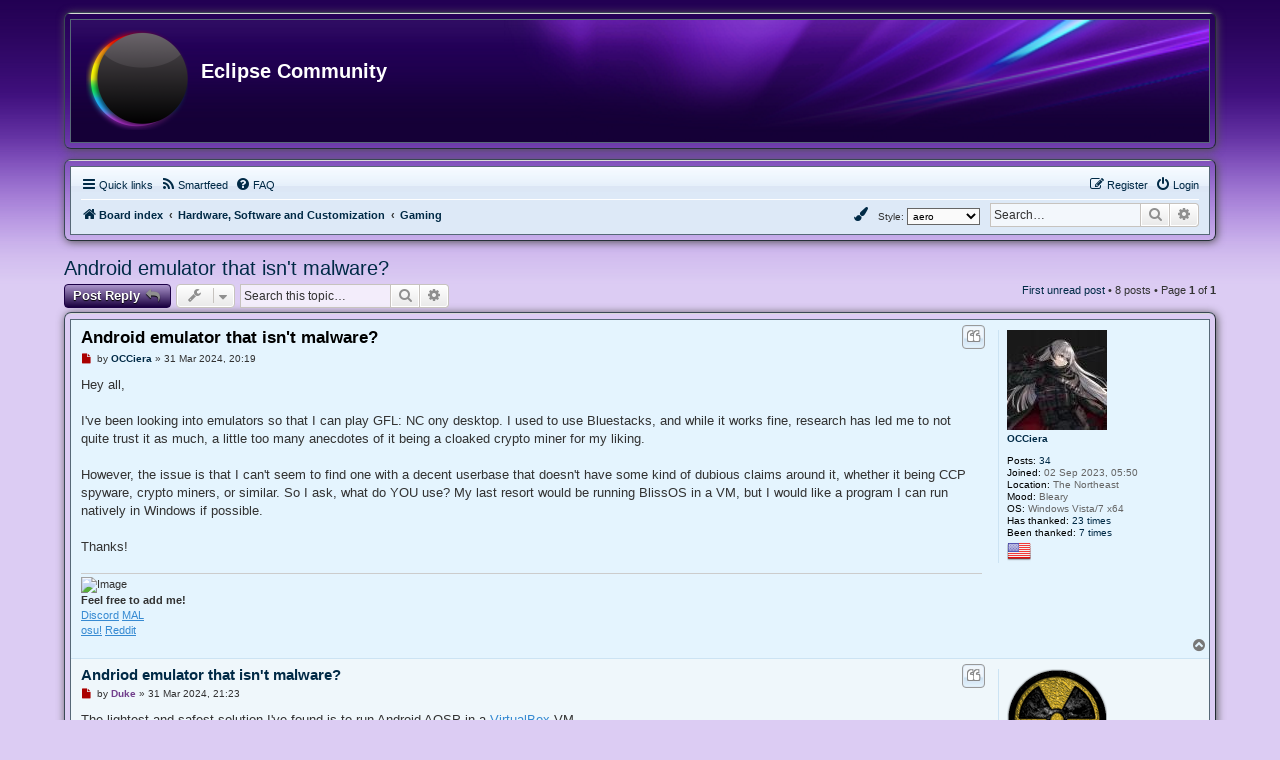

--- FILE ---
content_type: text/html; charset=UTF-8
request_url: https://board.eclipse.cx/viewtopic.php?p=5306&sid=c8d37c0734952fa59142c266ceee4cad
body_size: 67118
content:
<!DOCTYPE html>
<html dir="ltr" lang="en-gb">
<head>





<meta charset="utf-8" />
<meta http-equiv="X-UA-Compatible" content="IE=edge">
<meta name="viewport" content="width=device-width, initial-scale=1" />

<title>Android emulator that isn't malware? - Eclipse Community</title>

	<link rel="alternate" type="application/atom+xml" title="Feed - Eclipse Community" href="/app.php/feed?sid=0e67c9d1dc90cc77e8e721f440dcc6f6">			<link rel="alternate" type="application/atom+xml" title="Feed - New Topics" href="/app.php/feed/topics?sid=0e67c9d1dc90cc77e8e721f440dcc6f6">		<link rel="alternate" type="application/atom+xml" title="Feed - Forum - Gaming" href="/app.php/feed/forum/26?sid=0e67c9d1dc90cc77e8e721f440dcc6f6">	<link rel="alternate" type="application/atom+xml" title="Feed - Topic - Android emulator that isn't malware?" href="/app.php/feed/topic/667?sid=0e67c9d1dc90cc77e8e721f440dcc6f6">	
	<link rel="canonical" href="https://board.eclipse.cx/viewtopic.php?t=667">

<!--
	phpBB style name: aero
	Based on style:	prosilver (this is the default phpBB3 style)
	Original author: Tom Beddard ( http://www.subBlue.com/ )
	Modified by: John Olson ( https://www.phpbb.com/community/viewtopic.php?f=691&t=2535101 )
-->


<script>
	if (localStorage.getItem('aero_color')){document.head.parentNode.className=""+localStorage.getItem('aero_color')+"";}
</script>

<link href="./assets/css/font-awesome.min.css?assets_version=272" rel="stylesheet">
<link href="./styles/aero/theme/stylesheet.css?assets_version=272" rel="stylesheet">
<link href="./styles/aero/theme/en/stylesheet.css?assets_version=272" rel="stylesheet">
<link href="./styles/aero/theme/purple.css?v=1.1.12" rel="stylesheet">



<!--[if lte IE 9]>
	<link href="./styles/aero/theme/tweaks.css?assets_version=272" rel="stylesheet">
<![endif]-->

<meta name="description" content="You're best off using Bluestacks with the tweaking tool &amp;quot;BSTweaker&amp;quot;. Using that, you can root it and block most of the ads. Bluestacks is the OG Android emulator. I've been using it since 2015. If you want to emulate old Android games, use Bl…">
<meta name="twitter:card" content="summary">
<meta name="twitter:site" content="@R3n18740470">
<meta property="og:locale" content="en_GB">
<meta property="og:site_name" content="Eclipse Community">
<meta property="og:url" content="https://board.eclipse.cx/viewtopic.php?p=5306">
<meta property="og:type" content="article">
<meta property="og:title" content="Android emulator that isn't malware?">
<meta property="og:description" content="You're best off using Bluestacks with the tweaking tool &amp;quot;BSTweaker&amp;quot;. Using that, you can root it and block most of the ads. Bluestacks is the OG Android emulator. I've been using it since 2015. If you want to emulate old Android games, use Bl…">
<meta property="article:published_time" content="2024-03-31T20:19:11+00:00">
<meta property="article:section" content="Gaming">
<script type="application/ld+json">
{"@context":"https://schema.org","@type":"DiscussionForumPosting","url":"https://board.eclipse.cx/viewtopic.php?p=5306","headline":"Android emulator that isn't malware?","description":"You're best off using Bluestacks with the tweaking tool &amp;quot;BSTweaker&amp;quot;. Using that, you can root it and block most of the ads. Bluestacks is the OG Android emulator. I've been using it since 2015. If you want to emulate old Android games, use Bl\u2026","author":{"@type":"Person","name":"OCCiera"},"datePublished":"2024-03-31T20:19:11+00:00","articleSection":"Gaming","publisher":{"@type":"Organization","name":"Eclipse Community","url":"https://board.eclipse.cx","logo":{"@type":"ImageObject","url":"https://board.eclipse.cx/images/skeuo_logo.png","width":1242,"height":1242}}}
</script>
		<meta name="MAS" content="Member Avatar & Status [MAS]=Dark❶ [dark1]" />
<style type="text/css">
    .mention {
        color: #ff0000;
    }
</style><link rel="alternate" type="application/atom+xml" title="Eclipse Community - Atom feed" href="/app.php/smartfeed/feed?sid=0e67c9d1dc90cc77e8e721f440dcc6f6" />
<link rel="alternate" type="application/rss+xml" title="Eclipse Community - RSS feed" href="/app.php/smartfeed/feed?y=2&amp;sid=0e67c9d1dc90cc77e8e721f440dcc6f6" />
	
<link href="./ext/dark1/memberavatarstatus/styles/all/theme/mas_header.css?assets_version=272" rel="stylesheet" media="screen">
<link href="./ext/hifikabin/navbarsearch/styles/prosilver/theme/navbarsearch.css?assets_version=272" rel="stylesheet" media="screen">
<link href="./ext/paul999/mention/styles/all/theme/mention.css?assets_version=272" rel="stylesheet" media="screen">
<link href="./ext/paybas/quickstyle/styles/all/theme/quickstyle.css?assets_version=272" rel="stylesheet" media="screen">
<link href="./ext/rmcgirr83/nationalflags/styles/prosilver/theme/flags.css?assets_version=272" rel="stylesheet" media="screen">
<link href="./ext/vse/abbc3/styles/all/theme/abbc3_common.min.css?assets_version=272" rel="stylesheet" media="screen">
<link href="./ext/flerex/linkedaccounts/styles/prosilver/theme/linkedaccounts.css?assets_version=272" rel="stylesheet" media="screen">



</head>
<body id="phpbb" class="nojs notouch section-viewtopic ltr ">



<div id="wrap" class="wrap">
	<a id="top" class="top-anchor" accesskey="t"></a>
	<div id="page-header">
		<div class="custombg"><div class="customborder">
		<div class="headerbg">
		<div class="headerbar" role="banner">
					<div class="inner">

			<div id="site-description" class="site-description">
								<a id="logo" class="logo" href="./index.php?sid=0e67c9d1dc90cc77e8e721f440dcc6f6" title="Board index">
								<span class="site_logo"></span>				</a>
								<div class="sitename">
				<h1>Eclipse Community</h1>
				<p></p>
				</div>
				<p class="skiplink"><a href="#start_here">Skip to content</a></p>
			</div>

									
			</div>
					</div>
		</div>
		</div></div>
				<div class="custombg"><div class="customborder">
<div class="navbar" role="navigation">
	<div class="inner">

	<ul id="nav-main" class="nav-main linklist" role="menubar">

		<li id="quick-links" class="quick-links dropdown-container responsive-menu" data-skip-responsive="true">
			<a href="#" class="dropdown-trigger">
				<i class="icon fa-bars fa-fw" aria-hidden="true"></i><span>Quick links</span>
			</a>
			<div class="dropdown">
				<div class="pointer"><div class="pointer-inner"></div></div>
				<ul class="dropdown-contents" role="menu">
					
											<li class="separator"></li>
																									<li>
								<a href="./search.php?search_id=unreadposts&amp;sid=0e67c9d1dc90cc77e8e721f440dcc6f6" role="menuitem">
									<i class="icon fa-file-o fa-fw icon-red" aria-hidden="true"></i><span>Unread posts</span>
								</a>
							</li>
													<li>
								<a href="./search.php?search_id=unanswered&amp;sid=0e67c9d1dc90cc77e8e721f440dcc6f6" role="menuitem">
									<i class="icon fa-file-o fa-fw icon-gray" aria-hidden="true"></i><span>Unanswered topics</span>
								</a>
							</li>
							<li>
								<a href="./search.php?search_id=active_topics&amp;sid=0e67c9d1dc90cc77e8e721f440dcc6f6" role="menuitem">
									<i class="icon fa-file-o fa-fw icon-blue" aria-hidden="true"></i><span>Active topics</span>
								</a>
							</li>
							<li class="separator"></li>
							<li>
								<a href="./search.php?sid=0e67c9d1dc90cc77e8e721f440dcc6f6" role="menuitem">
									<i class="icon fa-search fa-fw" aria-hidden="true"></i><span>Search</span>
								</a>
							</li>
					
											<li class="separator"></li>
													<li>
								<a href="./memberlist.php?sid=0e67c9d1dc90cc77e8e721f440dcc6f6" role="menuitem">
									<i class="icon fa-group fa-fw" aria-hidden="true"></i><span>Members</span>
								</a>
							</li>
																			<li>
								<a href="./memberlist.php?mode=team&amp;sid=0e67c9d1dc90cc77e8e721f440dcc6f6" role="menuitem">
									<i class="icon fa-shield fa-fw" aria-hidden="true"></i><span>The team</span>
								</a>
							</li>
																<li class="separator"></li>

									</ul>
			</div>
		</li>

		<li data-last-responsive="true">
	<a href="/app.php/smartfeed/ui?sid=0e67c9d1dc90cc77e8e721f440dcc6f6" title="Smartfeed" role="menuitem">
		<i class="icon fa-rss fa-fw" aria-hidden="true"></i><span>Smartfeed</span>
	</a>
</li>
		<li data-skip-responsive="true">
			<a href="/app.php/help/faq?sid=0e67c9d1dc90cc77e8e721f440dcc6f6" rel="help" title="Frequently Asked Questions" role="menuitem">
				<i class="icon fa-question-circle fa-fw" aria-hidden="true"></i><span>FAQ</span>
			</a>
		</li>
						
			<li class="rightside"  data-skip-responsive="true">
			<a href="./ucp.php?mode=login&amp;redirect=viewtopic.php%3Fp%3D5306&amp;sid=0e67c9d1dc90cc77e8e721f440dcc6f6" title="Login" accesskey="x" role="menuitem">
				<i class="icon fa-power-off fa-fw" aria-hidden="true"></i><span>Login</span>
			</a>
		</li>
					<li class="rightside" data-skip-responsive="true">
				<a href="./ucp.php?mode=register&amp;sid=0e67c9d1dc90cc77e8e721f440dcc6f6" role="menuitem">
					<i class="icon fa-pencil-square-o  fa-fw" aria-hidden="true"></i><span>Register</span>
				</a>
			</li>
						</ul>

	<ul id="nav-breadcrumbs" class="nav-breadcrumbs linklist navlinks" role="menubar">
				
		
		<li class="breadcrumbs" itemscope itemtype="https://schema.org/BreadcrumbList">

			
							<span class="crumb" itemtype="https://schema.org/ListItem" itemprop="itemListElement" itemscope><a itemprop="item" href="./index.php?sid=0e67c9d1dc90cc77e8e721f440dcc6f6" accesskey="h" data-navbar-reference="index"><i class="icon fa-home fa-fw"></i><span itemprop="name">Board index</span></a><meta itemprop="position" content="1" /></span>

											
								<span class="crumb" itemtype="https://schema.org/ListItem" itemprop="itemListElement" itemscope data-forum-id="5"><a itemprop="item" href="./viewforum.php?f=5&amp;sid=0e67c9d1dc90cc77e8e721f440dcc6f6"><span itemprop="name">Hardware, Software and Customization</span></a><meta itemprop="position" content="2" /></span>
															
								<span class="crumb" itemtype="https://schema.org/ListItem" itemprop="itemListElement" itemscope data-forum-id="26"><a itemprop="item" href="./viewforum.php?f=26&amp;sid=0e67c9d1dc90cc77e8e721f440dcc6f6"><span itemprop="name">Gaming</span></a><meta itemprop="position" content="3" /></span>
							
					</li>

			<li id="search-box" class="search-box rightside responsive-hide">
		<form action="./search.php?sid=0e67c9d1dc90cc77e8e721f440dcc6f6" method="get" id="search">
	<fieldset>
		<input name="keywords" id="keyword" type="search" maxlength="128" title="Search for keywords" class="inputbox search tiny" size="20" value="" placeholder="Search…" >
			<button class="button button-search" type="submit" title="Search">
			<i class="icon fa-search fa-fw" aria-hidden="true"></i><span class="sr-only">Search</span>
			</button>
		<a href="./search.php?sid=0e67c9d1dc90cc77e8e721f440dcc6f6" class="button button-search-end" title="Advanced search">
			<i class="icon fa-cog fa-fw" aria-hidden="true"></i><span class="sr-only">Advanced search</span>
		</a>
	</fieldset>
</form>
	</li>
	<li class="rightside responsive-search">
		<a href="./search.php?sid=0e67c9d1dc90cc77e8e721f440dcc6f6" title="View the advanced search options" role="menuitem">
			<i class="icon fa-search fa-fw" aria-hidden="true"></i><span class="sr-only">Search</span>
		</a>
	</li>
	<li class="rightside no-bulletin quick-style">
	<div class="style-wrapper">
		<form action="./ucp.php?i=prefs&amp;mode=personal&amp;redirect=.%2Fviewtopic.php%3Fp%3D5306%26sid%3D0e67c9d1dc90cc77e8e721f440dcc6f6&amp;sid=0e67c9d1dc90cc77e8e721f440dcc6f6" method="post" class="style_form">
			<label for="quick_style">
				<span style="font-size:0.9em; vertical-align:middle">Style: </span>
				<select name="quick_style" id="quick_style" style="font-size:0.9em;" onchange="this.form.submit();"><option value="17">DVGFX</option><option value="21">DVGFX2</option><option value="9">Hexagon</option><option value="5">Legacy</option><option value="20">Lucid Blue</option><option value="2" selected="selected">aero</option><option value="1">prosilver</option></select>
			</label>
			<noscript>
				<div style="display:inline;">
					<input type="submit" value="Change" class="button2" style="font-size:0.9em;" />
				</div>
			</noscript>
		</form>
	</div>
</li>

				
				<li class="rightside" data-skip-responsive="true">
			<div class="dropdown-container">
			<a href="#" class="dropdown-trigger" role="menuitem" title="Colour swatch">
				<i class="icon fa-paint-brush fa-fw" aria-hidden="true"></i>
			</a>
				<div class="dropdown">
					<div class="pointer"><div class="pointer-inner"></div></div>
					<ul class="dropdown-contents" role="menu">
						<li>
							<button class="colorbutton colorblue" id="blue" onClick="change_variant(this.id)"></button>
							<button class="colorbutton colorblack" id="black" onClick="change_variant(this.id)"></button>
							<button class="colorbutton colorgreen" id="green" onClick="change_variant(this.id)"></button>
							<button class="colorbutton colorpink" id="pink" onClick="change_variant(this.id)"></button>
							<button class="colorbutton colorpurple" id="" onClick="change_variant(this.id)"></button>
							<button class="colorbutton colorred" id="red" onClick="change_variant(this.id)"></button>
						</li>
					</ul>
				</div>
			</div>
		</li>
		
			</ul>

	</div>
</div>
</div></div>
	</div>

	
	<a id="start_here" class="anchor"></a>
	<div id="page-body" class="page-body" role="main">
		
		
<h2 class="topic-title"><a href="./viewtopic.php?t=667&amp;sid=0e67c9d1dc90cc77e8e721f440dcc6f6">Android emulator that isn't malware?</a></h2>
<!-- NOTE: remove the style="display: none" when you want to have the forum description on the topic body -->
<div style="display: none !important;">Gaming news, game consoles, game issues, console/game mods, etc.<br /></div>


<div class="action-bar bar-top">
	
			<a href="./posting.php?mode=reply&amp;t=667&amp;sid=0e67c9d1dc90cc77e8e721f440dcc6f6" class="button coloredbutton" title="Post a reply">
							<span>Post Reply</span> <i class="icon fa-reply fa-fw" aria-hidden="true"></i>
					</a>
	
			<div class="dropdown-container dropdown-button-control topic-tools">
		<span title="Topic tools" class="button button-secondary dropdown-trigger dropdown-select">
			<i class="icon fa-wrench fa-fw" aria-hidden="true"></i>
			<span class="caret"><i class="icon fa-sort-down fa-fw" aria-hidden="true"></i></span>
		</span>
		<div class="dropdown">
			<div class="pointer"><div class="pointer-inner"></div></div>
			<ul class="dropdown-contents">
																												<li>
					<a href="./viewtopic.php?t=667&amp;sid=0e67c9d1dc90cc77e8e721f440dcc6f6&amp;view=print" title="Print view" accesskey="p">
						<i class="icon fa-print fa-fw" aria-hidden="true"></i><span>Print view</span>
					</a>
				</li>
											</ul>
		</div>
	</div>
	
			<div class="search-box" role="search">
			<form method="get" id="topic-search" action="./search.php?sid=0e67c9d1dc90cc77e8e721f440dcc6f6">
			<fieldset>
				<input class="inputbox search tiny"  type="search" name="keywords" id="search_keywords" size="20" placeholder="Search this topic…" />
				<button class="button button-search" type="submit" title="Search">
					<i class="icon fa-search fa-fw" aria-hidden="true"></i><span class="sr-only">Search</span>
				</button>
				<a href="./search.php?sid=0e67c9d1dc90cc77e8e721f440dcc6f6" class="button button-search-end" title="Advanced search">
					<i class="icon fa-cog fa-fw" aria-hidden="true"></i><span class="sr-only">Advanced search</span>
				</a>
				<input type="hidden" name="t" value="667" />
<input type="hidden" name="sf" value="msgonly" />
<input type="hidden" name="sid" value="0e67c9d1dc90cc77e8e721f440dcc6f6" />

			</fieldset>
			</form>
		</div>
	
			<div class="pagination">
			<a href="#unread" class="mark">First unread post</a> &bull; 8 posts
							&bull; Page <strong>1</strong> of <strong>1</strong>
					</div>
		</div>




<div class="custombg"><div class="customborder">
				<a id="unread" class="anchor"></a>
		<div id="p4795" class="post has-profile bg2 unreadpost">
		<div class="inner">

		<dl class="postprofile" id="profile4795">
			<dt class="no-profile-rank has-avatar">
				<div class="avatar-container">
																<a href="./memberlist.php?mode=viewprofile&amp;u=310&amp;sid=0e67c9d1dc90cc77e8e721f440dcc6f6" class="avatar"><img class="avatar" src="./download/file.php?avatar=310_1707818099.jpg" width="100" height="100" alt="User avatar" /></a>														</div>
								<a href="./memberlist.php?mode=viewprofile&amp;u=310&amp;sid=0e67c9d1dc90cc77e8e721f440dcc6f6" class="username">OCCiera</a>							</dt>

									
		<dd class="profile-posts"><strong>Posts:</strong> <a href="./search.php?author_id=310&amp;sr=posts&amp;sid=0e67c9d1dc90cc77e8e721f440dcc6f6">34</a></dd>		<dd class="profile-joined"><strong>Joined:</strong> 02 Sep 2023, 05:50</dd>		
		
											<dd class="profile-custom-field profile-phpbb_location"><strong>Location:</strong> The Northeast</dd>
												<dd class="profile-custom-field profile-eclipse_mood"><strong>Mood:</strong> Bleary</dd>
												<dd class="profile-custom-field profile-windows"><strong>OS:</strong> Windows Vista/7 x64</dd>
							    <dd class="profile-posts" data-user-give-id="310"><strong>Has&nbsp;thanked:</strong> <a href="/app.php/thankslist/givens/310/true?tslash=&amp;sid=0e67c9d1dc90cc77e8e721f440dcc6f6">23 times</a></dd>
    <dd class="profile-posts" data-user-receive-id="310"><strong>Been&nbsp;thanked:</strong> <a href="/app.php/thankslist/givens/310/false?tslash=&amp;sid=0e67c9d1dc90cc77e8e721f440dcc6f6">7 times</a></dd>

							<dd><a href="/app.php/flags/204?sid=0e67c9d1dc90cc77e8e721f440dcc6f6"><img class="flag_image" src="./ext/rmcgirr83/nationalflags/flags/us.png"  alt="United States of America" title="United States of America" /></a></dd>

		</dl>

		<div class="postbody">
						<div id="post_content4795">

						<h3 class="first">
						<a class="first-unread" href="./viewtopic.php?p=4795&amp;sid=0e67c9d1dc90cc77e8e721f440dcc6f6#p4795">Android emulator that isn't malware?</a>
			</h3>

													<ul class="post-buttons">
																																									<li>
							<a href="./posting.php?mode=quote&amp;p=4795&amp;sid=0e67c9d1dc90cc77e8e721f440dcc6f6" title="Reply with quote" class="button button-icon-only">
								<i class="icon fa-quote-left fa-fw" aria-hidden="true"></i><span class="sr-only">Quote</span>
							</a>
						</li>
															</ul>
							
						<p class="author">
									<a class="unread" href="./viewtopic.php?p=4795&amp;sid=0e67c9d1dc90cc77e8e721f440dcc6f6#p4795" title="Unread post">
						<i class="icon fa-file fa-fw icon-red icon-md" aria-hidden="true"></i><span class="sr-only">Unread post</span>
					</a>
								<span class="responsive-hide">by <strong><a href="./memberlist.php?mode=viewprofile&amp;u=310&amp;sid=0e67c9d1dc90cc77e8e721f440dcc6f6" class="username">OCCiera</a></strong> &raquo; </span><time datetime="2024-03-31T20:19:11+00:00">31 Mar 2024, 20:19</time>
			</p>
			
			
			
			<div class="content">Hey all,<br>
<br>
I've been looking into emulators so that I can play GFL: NC ony desktop. I used to use Bluestacks, and while it works fine, research has led me to not quite trust it as much, a little too many anecdotes of it being a cloaked crypto miner for my liking.<br>
<br>
However, the issue is that I can't seem to find one with a decent userbase that doesn't have some kind of dubious claims around it, whether it being CCP spyware, crypto miners, or similar. So I ask, what do YOU use? My last resort would be running BlissOS in a VM, but I would like a program I can run natively in Windows if possible.<br>
<br>
Thanks!</div>
			
			
									
						<div id='list_thanks4795'>
</div>
<div id='div_post_reput4795'>
</div>
							<div id="sig4795" class="signature"><img src="https://gcdnb.pbrd.co/images/vKwmBACgqeZn.png?o=1" class="postimage" alt="Image"><br>
<strong class="text-strong">Feel free to add me!</strong><br>
<a href="https://discordapp.com/users/297508353297350657" class="postlink">Discord</a> <a href="https://myanimelist.net/profile/Mudkip2345" class="postlink">MAL</a><br>
<a href="https://osu.ppy.sh/users/24533125" class="postlink">osu!</a> <a href="https://old.reddit.com/user/Mudkip2345/" class="postlink">Reddit</a></div>			
						</div>

		</div>

				<div class="back2top">
						<a href="#top" class="top" title="Top">
				<i class="icon fa-chevron-circle-up fa-fw icon-gray" aria-hidden="true"></i>
				<span class="sr-only">Top</span>
			</a>
					</div>
		
		</div>
	</div>

	<hr class="divider" />
				<div id="p4796" class="post has-profile bg1 unreadpost">
		<div class="inner">

		<dl class="postprofile" id="profile4796">
			<dt class="has-profile-rank has-avatar">
				<div class="avatar-container">
																<a href="./memberlist.php?mode=viewprofile&amp;u=355&amp;sid=0e67c9d1dc90cc77e8e721f440dcc6f6" class="avatar"><img class="avatar" src="./download/file.php?avatar=355_1732396431.png" width="100" height="100" alt="User avatar" /></a>														</div>
								<a href="./memberlist.php?mode=viewprofile&amp;u=355&amp;sid=0e67c9d1dc90cc77e8e721f440dcc6f6" style="color: #723f8c;" class="username-coloured">Duke</a>							</dt>

						<dd class="profile-rank">Full Moderator</dd>			
		<dd class="profile-posts"><strong>Posts:</strong> <a href="./search.php?author_id=355&amp;sr=posts&amp;sid=0e67c9d1dc90cc77e8e721f440dcc6f6">496</a></dd>		<dd class="profile-joined"><strong>Joined:</strong> 16 Mar 2024, 13:32</dd>		
		
											<dd class="profile-custom-field profile-windows"><strong>OS:</strong> Windows 8.1 x64</dd>
							    <dd class="profile-posts" data-user-give-id="355"><strong>Has&nbsp;thanked:</strong> <a href="/app.php/thankslist/givens/355/true?tslash=&amp;sid=0e67c9d1dc90cc77e8e721f440dcc6f6">91 times</a></dd>
    <dd class="profile-posts" data-user-receive-id="355"><strong>Been&nbsp;thanked:</strong> <a href="/app.php/thankslist/givens/355/false?tslash=&amp;sid=0e67c9d1dc90cc77e8e721f440dcc6f6">175 times</a></dd>

						
		</dl>

		<div class="postbody">
						<div id="post_content4796">

						<h3 >
						<a href="./viewtopic.php?p=4796&amp;sid=0e67c9d1dc90cc77e8e721f440dcc6f6#p4796">Andriod emulator that isn't malware?</a>
			</h3>

													<ul class="post-buttons">
																																									<li>
							<a href="./posting.php?mode=quote&amp;p=4796&amp;sid=0e67c9d1dc90cc77e8e721f440dcc6f6" title="Reply with quote" class="button button-icon-only">
								<i class="icon fa-quote-left fa-fw" aria-hidden="true"></i><span class="sr-only">Quote</span>
							</a>
						</li>
															</ul>
							
						<p class="author">
									<a class="unread" href="./viewtopic.php?p=4796&amp;sid=0e67c9d1dc90cc77e8e721f440dcc6f6#p4796" title="Unread post">
						<i class="icon fa-file fa-fw icon-red icon-md" aria-hidden="true"></i><span class="sr-only">Unread post</span>
					</a>
								<span class="responsive-hide">by <strong><a href="./memberlist.php?mode=viewprofile&amp;u=355&amp;sid=0e67c9d1dc90cc77e8e721f440dcc6f6" style="color: #723f8c;" class="username-coloured">Duke</a></strong> &raquo; </span><time datetime="2024-03-31T21:23:51+00:00">31 Mar 2024, 21:23</time>
			</p>
			
			
			
			<div class="content">The lightest and safest solution I've found is to run Android AOSP in a <a href="https://www.virtualbox.org" class="postlink">VirtualBox</a> VM.<br>
Information and ISOs downloads can be found here: <a href="https://www.android-x86.org" class="postlink">https://www.android-x86.org</a><br>
Or here in VirtualBox VDI format: <a href="https://www.osboxes.org/android-x86/" class="postlink">https://www.osboxes.org/android-x86/</a></div>
			
			
									
						<div id='list_thanks4796'>
</div>
<div id='div_post_reput4796'>
</div>
										
						</div>

		</div>

				<div class="back2top">
						<a href="#top" class="top" title="Top">
				<i class="icon fa-chevron-circle-up fa-fw icon-gray" aria-hidden="true"></i>
				<span class="sr-only">Top</span>
			</a>
					</div>
		
		</div>
	</div>

	<hr class="divider" />
				<div id="p4798" class="post has-profile bg2 unreadpost">
		<div class="inner">

		<dl class="postprofile" id="profile4798">
			<dt class="has-profile-rank has-avatar">
				<div class="avatar-container">
																<a href="./memberlist.php?mode=viewprofile&amp;u=2&amp;sid=0e67c9d1dc90cc77e8e721f440dcc6f6" class="avatar"><img class="avatar" src="./download/file.php?avatar=2_1763557636.png" width="100" height="100" alt="User avatar" /></a>														</div>
								<a href="./memberlist.php?mode=viewprofile&amp;u=2&amp;sid=0e67c9d1dc90cc77e8e721f440dcc6f6" style="color: #B967E5;" class="username-coloured">the_r3dacted</a>							</dt>

						<dd class="profile-rank">Lazy Owner</dd>			
		<dd class="profile-posts"><strong>Posts:</strong> <a href="./search.php?author_id=2&amp;sr=posts&amp;sid=0e67c9d1dc90cc77e8e721f440dcc6f6">1266</a></dd>		<dd class="profile-joined"><strong>Joined:</strong> 11 Jan 2021, 07:40</dd>		
		
											<dd class="profile-custom-field profile-phpbb_location"><strong>Location:</strong> ur dads house</dd>
																																<dd class="profile-custom-field profile-windows"><strong>OS:</strong> Windows 8.1 x64</dd>
							    <dd class="profile-posts" data-user-give-id="2"><strong>Has&nbsp;thanked:</strong> <a href="/app.php/thankslist/givens/2/true?tslash=&amp;sid=0e67c9d1dc90cc77e8e721f440dcc6f6">884 times</a></dd>
    <dd class="profile-posts" data-user-receive-id="2"><strong>Been&nbsp;thanked:</strong> <a href="/app.php/thankslist/givens/2/false?tslash=&amp;sid=0e67c9d1dc90cc77e8e721f440dcc6f6">500 times</a></dd>

							<dd class="profile-contact">
				<strong>Contact:</strong>
				<div class="dropdown-container dropdown-left">
					<a href="#" class="dropdown-trigger" title="Contact the_r3dacted">
						<i class="icon fa-commenting-o fa-fw icon-lg" aria-hidden="true"></i><span class="sr-only">Contact the_r3dacted</span>
					</a>
					<div class="dropdown">
						<div class="pointer"><div class="pointer-inner"></div></div>
						<div class="dropdown-contents contact-icons">
																																								<div>
																	<a href="https://eclipse.cx" title="Website">
										<span class="contact-icon phpbb_website-icon">Website</span>									</a>
																																																<a href="https://twitter.com/the_r3dacted" title="Twitter">
										<span class="contact-icon phpbb_twitter-icon">Twitter</span>									</a>
																																																<a href="https://youtube.com/user/UCO5m4cOH7aI4TjUAJEbi_qw" title="YouTube">
										<span class="contact-icon phpbb_youtube-icon">YouTube</span>									</a>
																																																<a href="https://old.reddit.com/u/the_r3dacted" title="Reddit" class="last-cell">
										<span class="contact-icon eclipse_reddit-icon">Reddit</span>									</a>
																	</div>
																					</div>
					</div>
				</div>
			</dd>
					<dd><a href="/app.php/flags/204?sid=0e67c9d1dc90cc77e8e721f440dcc6f6"><img class="flag_image" src="./ext/rmcgirr83/nationalflags/flags/us.png"  alt="United States of America" title="United States of America" /></a></dd>

		</dl>

		<div class="postbody">
						<div id="post_content4798">

						<h3 >
						<a href="./viewtopic.php?p=4798&amp;sid=0e67c9d1dc90cc77e8e721f440dcc6f6#p4798">Andriod emulator that isn't malware?</a>
			</h3>

													<ul class="post-buttons">
																																									<li>
							<a href="./posting.php?mode=quote&amp;p=4798&amp;sid=0e67c9d1dc90cc77e8e721f440dcc6f6" title="Reply with quote" class="button button-icon-only">
								<i class="icon fa-quote-left fa-fw" aria-hidden="true"></i><span class="sr-only">Quote</span>
							</a>
						</li>
															</ul>
							
						<p class="author">
									<a class="unread" href="./viewtopic.php?p=4798&amp;sid=0e67c9d1dc90cc77e8e721f440dcc6f6#p4798" title="Unread post">
						<i class="icon fa-file fa-fw icon-red icon-md" aria-hidden="true"></i><span class="sr-only">Unread post</span>
					</a>
								<span class="responsive-hide">by <strong><a href="./memberlist.php?mode=viewprofile&amp;u=2&amp;sid=0e67c9d1dc90cc77e8e721f440dcc6f6" style="color: #B967E5;" class="username-coloured">the_r3dacted</a></strong> &raquo; </span><time datetime="2024-04-01T05:29:50+00:00">01 Apr 2024, 05:29</time>
			</p>
			
			
			
			<div class="content">Yeah, but VirtualBox kinda sucks as some applications are only made for ARM(64) or require more 3D acceleration than VirtualBox can provide.</div>
			
			
									
						<div id='list_thanks4798'>
</div>
<div id='div_post_reput4798'>
</div>
							<div id="sig4798" class="signature">k4sum1 who?<br>
<br>
I might know what I'm doing not the hit album by brad sucks</div>			
						</div>

		</div>

				<div class="back2top">
						<a href="#top" class="top" title="Top">
				<i class="icon fa-chevron-circle-up fa-fw icon-gray" aria-hidden="true"></i>
				<span class="sr-only">Top</span>
			</a>
					</div>
		
		</div>
	</div>

	<hr class="divider" />
				<div id="p4899" class="post has-profile bg1 unreadpost">
		<div class="inner">

		<dl class="postprofile" id="profile4899">
			<dt class="no-profile-rank no-avatar">
				<div class="avatar-container">
																			</div>
								<a href="./memberlist.php?mode=viewprofile&amp;u=342&amp;sid=0e67c9d1dc90cc77e8e721f440dcc6f6" class="username">Jevil7452</a>							</dt>

									
		<dd class="profile-posts"><strong>Posts:</strong> <a href="./search.php?author_id=342&amp;sr=posts&amp;sid=0e67c9d1dc90cc77e8e721f440dcc6f6">37</a></dd>		<dd class="profile-joined"><strong>Joined:</strong> 14 Jan 2024, 15:21</dd>		
		
											<dd class="profile-custom-field profile-windows"><strong>OS:</strong> Windows 7 x64 Ent</dd>
							    <dd class="profile-posts" data-user-give-id="342"></dd>
    <dd class="profile-posts" data-user-receive-id="342"><strong>Been&nbsp;thanked:</strong> <a href="/app.php/thankslist/givens/342/false?tslash=&amp;sid=0e67c9d1dc90cc77e8e721f440dcc6f6">20 times</a></dd>

							<dd><a href="/app.php/flags/157?sid=0e67c9d1dc90cc77e8e721f440dcc6f6"><img class="flag_image" src="./ext/rmcgirr83/nationalflags/flags/pl.png"  alt="Poland" title="Poland" /></a></dd>

		</dl>

		<div class="postbody">
						<div id="post_content4899">

						<h3 >
						<a href="./viewtopic.php?p=4899&amp;sid=0e67c9d1dc90cc77e8e721f440dcc6f6#p4899">Andriod emulator that isn't malware?</a>
			</h3>

													<ul class="post-buttons">
																																									<li>
							<a href="./posting.php?mode=quote&amp;p=4899&amp;sid=0e67c9d1dc90cc77e8e721f440dcc6f6" title="Reply with quote" class="button button-icon-only">
								<i class="icon fa-quote-left fa-fw" aria-hidden="true"></i><span class="sr-only">Quote</span>
							</a>
						</li>
															</ul>
							
						<p class="author">
									<a class="unread" href="./viewtopic.php?p=4899&amp;sid=0e67c9d1dc90cc77e8e721f440dcc6f6#p4899" title="Unread post">
						<i class="icon fa-file fa-fw icon-red icon-md" aria-hidden="true"></i><span class="sr-only">Unread post</span>
					</a>
								<span class="responsive-hide">by <strong><a href="./memberlist.php?mode=viewprofile&amp;u=342&amp;sid=0e67c9d1dc90cc77e8e721f440dcc6f6" class="username">Jevil7452</a></strong> &raquo; </span><time datetime="2024-04-15T09:14:32+00:00">15 Apr 2024, 09:14</time>
			</p>
			
			
			
			<div class="content">Android Studio offers an Android emulator, however I don't know if it's good for playing games or not.</div>
			
			
									
						<div id='list_thanks4899'>
</div>
<div id='div_post_reput4899'>
</div>
							<div id="sig4899" class="signature"><a href="https://jevil7452.github.io/" class="postlink">https://jevil7452.github.io/</a></div>			
						</div>

		</div>

				<div class="back2top">
						<a href="#top" class="top" title="Top">
				<i class="icon fa-chevron-circle-up fa-fw icon-gray" aria-hidden="true"></i>
				<span class="sr-only">Top</span>
			</a>
					</div>
		
		</div>
	</div>

	<hr class="divider" />
				<div id="p4939" class="post has-profile bg2 unreadpost">
		<div class="inner">

		<dl class="postprofile" id="profile4939">
			<dt class="no-profile-rank has-avatar">
				<div class="avatar-container">
																<a href="./memberlist.php?mode=viewprofile&amp;u=372&amp;sid=0e67c9d1dc90cc77e8e721f440dcc6f6" class="avatar"><img class="avatar" src="./images/avatars/gallery/drip.png" width="100" height="100" alt="User avatar" /></a>														</div>
								<a href="./memberlist.php?mode=viewprofile&amp;u=372&amp;sid=0e67c9d1dc90cc77e8e721f440dcc6f6" class="username">DoNotThrowOldPCsAway</a>							</dt>

									
		<dd class="profile-posts"><strong>Posts:</strong> <a href="./search.php?author_id=372&amp;sr=posts&amp;sid=0e67c9d1dc90cc77e8e721f440dcc6f6">7</a></dd>		<dd class="profile-joined"><strong>Joined:</strong> 16 Apr 2024, 23:02</dd>		
		
						    <dd class="profile-posts" data-user-give-id="372"><strong>Has&nbsp;thanked:</strong> <a href="/app.php/thankslist/givens/372/true?tslash=&amp;sid=0e67c9d1dc90cc77e8e721f440dcc6f6">3 times</a></dd>
    <dd class="profile-posts" data-user-receive-id="372"><strong>Been&nbsp;thanked:</strong> <a href="/app.php/thankslist/givens/372/false?tslash=&amp;sid=0e67c9d1dc90cc77e8e721f440dcc6f6">2 times</a></dd>

							<dd><a href="/app.php/flags/157?sid=0e67c9d1dc90cc77e8e721f440dcc6f6"><img class="flag_image" src="./ext/rmcgirr83/nationalflags/flags/pl.png"  alt="Poland" title="Poland" /></a></dd>

		</dl>

		<div class="postbody">
						<div id="post_content4939">

						<h3 >
						<a href="./viewtopic.php?p=4939&amp;sid=0e67c9d1dc90cc77e8e721f440dcc6f6#p4939">Andriod emulator that isn't malware?</a>
			</h3>

													<ul class="post-buttons">
																																									<li>
							<a href="./posting.php?mode=quote&amp;p=4939&amp;sid=0e67c9d1dc90cc77e8e721f440dcc6f6" title="Reply with quote" class="button button-icon-only">
								<i class="icon fa-quote-left fa-fw" aria-hidden="true"></i><span class="sr-only">Quote</span>
							</a>
						</li>
															</ul>
							
						<p class="author">
									<a class="unread" href="./viewtopic.php?p=4939&amp;sid=0e67c9d1dc90cc77e8e721f440dcc6f6#p4939" title="Unread post">
						<i class="icon fa-file fa-fw icon-red icon-md" aria-hidden="true"></i><span class="sr-only">Unread post</span>
					</a>
								<span class="responsive-hide">by <strong><a href="./memberlist.php?mode=viewprofile&amp;u=372&amp;sid=0e67c9d1dc90cc77e8e721f440dcc6f6" class="username">DoNotThrowOldPCsAway</a></strong> &raquo; </span><time datetime="2024-04-20T17:16:31+00:00">20 Apr 2024, 17:16</time>
			</p>
			
			
			
			<div class="content">I have personally never tried it, but I have heard good things about <a href="https://www.memuplay.com/" class="postlink">MEmu</a> and also not good things like that it includes bundleware you have to decline during installation.<br>
<br>
You could also try official <a href="https://play.google.com/googleplaygames" class="postlink">Google's solution</a>.</div>
			
			
									
						<div id='list_thanks4939'>
</div>
<div id='div_post_reput4939'>
</div>
										
						</div>

		</div>

				<div class="back2top">
						<a href="#top" class="top" title="Top">
				<i class="icon fa-chevron-circle-up fa-fw icon-gray" aria-hidden="true"></i>
				<span class="sr-only">Top</span>
			</a>
					</div>
		
		</div>
	</div>

	<hr class="divider" />
				<div id="p5247" class="post has-profile bg1 unreadpost">
		<div class="inner">

		<dl class="postprofile" id="profile5247">
			<dt class="no-profile-rank has-avatar">
				<div class="avatar-container">
																<a href="./memberlist.php?mode=viewprofile&amp;u=273&amp;sid=0e67c9d1dc90cc77e8e721f440dcc6f6" class="avatar"><img class="avatar" src="./images/avatars/gallery/web.png" width="100" height="100" alt="User avatar" /></a>														</div>
								<a href="./memberlist.php?mode=viewprofile&amp;u=273&amp;sid=0e67c9d1dc90cc77e8e721f440dcc6f6" class="username">Darth Agnon</a>							</dt>

									
		<dd class="profile-posts"><strong>Posts:</strong> <a href="./search.php?author_id=273&amp;sr=posts&amp;sid=0e67c9d1dc90cc77e8e721f440dcc6f6">11</a></dd>		<dd class="profile-joined"><strong>Joined:</strong> 12 Feb 2023, 20:25</dd>		
		
																					<dd class="profile-custom-field profile-windows"><strong>OS:</strong> Windows 7</dd>
							    <dd class="profile-posts" data-user-give-id="273"><strong>Has&nbsp;thanked:</strong> <a href="/app.php/thankslist/givens/273/true?tslash=&amp;sid=0e67c9d1dc90cc77e8e721f440dcc6f6">11 times</a></dd>
    <dd class="profile-posts" data-user-receive-id="273"><strong>Been&nbsp;thanked:</strong> <a href="/app.php/thankslist/givens/273/false?tslash=&amp;sid=0e67c9d1dc90cc77e8e721f440dcc6f6">7 times</a></dd>

							<dd class="profile-contact">
				<strong>Contact:</strong>
				<div class="dropdown-container dropdown-left">
					<a href="#" class="dropdown-trigger" title="Contact Darth Agnon">
						<i class="icon fa-commenting-o fa-fw icon-lg" aria-hidden="true"></i><span class="sr-only">Contact Darth Agnon</span>
					</a>
					<div class="dropdown">
						<div class="pointer"><div class="pointer-inner"></div></div>
						<div class="dropdown-contents contact-icons">
																																								<div>
																	<a href="https://robot-one.github.io" title="Website">
										<span class="contact-icon phpbb_website-icon">Website</span>									</a>
																																																<a href="https://old.reddit.com/u/https://old.reddit.com/user/Darth_Agnon/" title="Reddit" class="last-cell">
										<span class="contact-icon eclipse_reddit-icon">Reddit</span>									</a>
																	</div>
																					</div>
					</div>
				</div>
			</dd>
					<dd><a href="/app.php/flags/75?sid=0e67c9d1dc90cc77e8e721f440dcc6f6"><img class="flag_image" src="./ext/rmcgirr83/nationalflags/flags/gb.png"  alt="Great Britain" title="Great Britain" /></a></dd>

		</dl>

		<div class="postbody">
						<div id="post_content5247">

						<h3 >
						<a href="./viewtopic.php?p=5247&amp;sid=0e67c9d1dc90cc77e8e721f440dcc6f6#p5247">Andriod emulator that isn't malware?</a>
			</h3>

													<ul class="post-buttons">
																																									<li>
							<a href="./posting.php?mode=quote&amp;p=5247&amp;sid=0e67c9d1dc90cc77e8e721f440dcc6f6" title="Reply with quote" class="button button-icon-only">
								<i class="icon fa-quote-left fa-fw" aria-hidden="true"></i><span class="sr-only">Quote</span>
							</a>
						</li>
															</ul>
							
						<p class="author">
									<a class="unread" href="./viewtopic.php?p=5247&amp;sid=0e67c9d1dc90cc77e8e721f440dcc6f6#p5247" title="Unread post">
						<i class="icon fa-file fa-fw icon-red icon-md" aria-hidden="true"></i><span class="sr-only">Unread post</span>
					</a>
								<span class="responsive-hide">by <strong><a href="./memberlist.php?mode=viewprofile&amp;u=273&amp;sid=0e67c9d1dc90cc77e8e721f440dcc6f6" class="username">Darth Agnon</a></strong> &raquo; </span><time datetime="2024-07-15T20:18:05+00:00">15 Jul 2024, 20:18</time>
			</p>
			
			
			
			<div class="content">You're best off using Bluestacks with the tweaking tool "<a href="https://bstweaker.ru/" class="postlink">BSTweaker</a>". Using that, you can root it and block most of the ads. Bluestacks is the OG Android emulator. I've been using it since 2015. <br>
<br>
If you want to emulate old Android games, use <a href="https://archive.org/details/blue-stacks-3-last-releases" class="postlink">Bluestacks 3</a>. Bluestacks 4 (CEF) still works pretty well; I preferred a slightly older release 4.200.0.5201. Newer versions of Bluestacks 5 (QtWebEngine) come with adware, so you might want to use an older build (e.g. I've got 5.3.86.1001) and definitely a custom launcher. No-one is really tracking their version history any more though <img class="smilies" src="./images/smilies/icon_e_sad.gif" width="15" height="17" alt=":(" title="Sad"><br>
<br>
Offline installer of Bluestacks 5: <a href="https://support.bluestacks.com/hc/en-us/articles/4402611273485-BlueStacks-5-offline-installer" class="postlink">https://support.bluestacks.com/hc/en-us/articles/4402611273485-BlueStacks-5-offline-installer</a><br>
<br>
For Android emulation, you need something that will do ARM translation, so a regular VM like VirtualBox won't work. QEMU, maybe, but then you should be writing this info, not me, as that is really advanced and complicated to use. Android x86 will only use x86 binaries, but most Android apps are Armv6 or Armv7 or Armv8, and don't include x86 binaries. You will also struggle with the touch controls for apps, games and system navigation, which all the random Android emulators provide. <br>
<br>
Bluestacks is/was American-made iirc, vs. the rest being Chinese software or outdated abandonware.</div>
			
			
									
						<div id='list_thanks5247'>
</div>
<div id='div_post_reput5247'>
</div>
										
						</div>

		</div>

				<div class="back2top">
						<a href="#top" class="top" title="Top">
				<i class="icon fa-chevron-circle-up fa-fw icon-gray" aria-hidden="true"></i>
				<span class="sr-only">Top</span>
			</a>
					</div>
		
		</div>
	</div>

	<hr class="divider" />
				<div id="p5306" class="post has-profile bg2 unreadpost">
		<div class="inner">

		<dl class="postprofile" id="profile5306">
			<dt class="no-profile-rank has-avatar">
				<div class="avatar-container">
																<a href="./memberlist.php?mode=viewprofile&amp;u=310&amp;sid=0e67c9d1dc90cc77e8e721f440dcc6f6" class="avatar"><img class="avatar" src="./download/file.php?avatar=310_1707818099.jpg" width="100" height="100" alt="User avatar" /></a>														</div>
								<a href="./memberlist.php?mode=viewprofile&amp;u=310&amp;sid=0e67c9d1dc90cc77e8e721f440dcc6f6" class="username">OCCiera</a>							</dt>

									
		<dd class="profile-posts"><strong>Posts:</strong> <a href="./search.php?author_id=310&amp;sr=posts&amp;sid=0e67c9d1dc90cc77e8e721f440dcc6f6">34</a></dd>		<dd class="profile-joined"><strong>Joined:</strong> 02 Sep 2023, 05:50</dd>		
		
											<dd class="profile-custom-field profile-phpbb_location"><strong>Location:</strong> The Northeast</dd>
												<dd class="profile-custom-field profile-eclipse_mood"><strong>Mood:</strong> Bleary</dd>
												<dd class="profile-custom-field profile-windows"><strong>OS:</strong> Windows Vista/7 x64</dd>
							    <dd class="profile-posts" data-user-give-id="310"><strong>Has&nbsp;thanked:</strong> <a href="/app.php/thankslist/givens/310/true?tslash=&amp;sid=0e67c9d1dc90cc77e8e721f440dcc6f6">23 times</a></dd>
    <dd class="profile-posts" data-user-receive-id="310"><strong>Been&nbsp;thanked:</strong> <a href="/app.php/thankslist/givens/310/false?tslash=&amp;sid=0e67c9d1dc90cc77e8e721f440dcc6f6">7 times</a></dd>

							<dd><a href="/app.php/flags/204?sid=0e67c9d1dc90cc77e8e721f440dcc6f6"><img class="flag_image" src="./ext/rmcgirr83/nationalflags/flags/us.png"  alt="United States of America" title="United States of America" /></a></dd>

		</dl>

		<div class="postbody">
						<div id="post_content5306">

						<h3 >
						<a href="./viewtopic.php?p=5306&amp;sid=0e67c9d1dc90cc77e8e721f440dcc6f6#p5306">Andriod emulator that isn't malware?</a>
			</h3>

													<ul class="post-buttons">
																																									<li>
							<a href="./posting.php?mode=quote&amp;p=5306&amp;sid=0e67c9d1dc90cc77e8e721f440dcc6f6" title="Reply with quote" class="button button-icon-only">
								<i class="icon fa-quote-left fa-fw" aria-hidden="true"></i><span class="sr-only">Quote</span>
							</a>
						</li>
															</ul>
							
						<p class="author">
									<a class="unread" href="./viewtopic.php?p=5306&amp;sid=0e67c9d1dc90cc77e8e721f440dcc6f6#p5306" title="Unread post">
						<i class="icon fa-file fa-fw icon-red icon-md" aria-hidden="true"></i><span class="sr-only">Unread post</span>
					</a>
								<span class="responsive-hide">by <strong><a href="./memberlist.php?mode=viewprofile&amp;u=310&amp;sid=0e67c9d1dc90cc77e8e721f440dcc6f6" class="username">OCCiera</a></strong> &raquo; </span><time datetime="2024-07-31T06:37:03+00:00">31 Jul 2024, 06:37</time>
			</p>
			
			
			
			<div class="content"><blockquote cite="./viewtopic.php?p=5247&amp;sid=0e67c9d1dc90cc77e8e721f440dcc6f6#p5247"><div><cite><a href="./memberlist.php?mode=viewprofile&amp;u=273&amp;sid=0e67c9d1dc90cc77e8e721f440dcc6f6">Darth Agnon</a> wrote: <a href="./viewtopic.php?p=5247&amp;sid=0e67c9d1dc90cc77e8e721f440dcc6f6#p5247" data-post-id="5247" onclick="if(document.getElementById(hash.substr(1)))href=hash">↑</a><span class="responsive-hide">15 Jul 2024, 20:18</span></cite>
You're best off using Bluestacks with the tweaking tool "<a href="https://bstweaker.ru/" class="postlink">BSTweaker</a>". Using that, you can root it and block most of the ads. Bluestacks is the OG Android emulator. I've been using it since 2015. <br>
<br>
If you want to emulate old Android games, use <a href="https://archive.org/details/blue-stacks-3-last-releases" class="postlink">Bluestacks 3</a>. Bluestacks 4 (CEF) still works pretty well; I preferred a slightly older release 4.200.0.5201. Newer versions of Bluestacks 5 (QtWebEngine) come with adware, so you might want to use an older build (e.g. I've got 5.3.86.1001) and definitely a custom launcher. No-one is really tracking their version history any more though <img class="smilies" src="./images/smilies/icon_e_sad.gif" width="15" height="17" alt=":(" title="Sad"><br>
<br>
Offline installer of Bluestacks 5: <a href="https://support.bluestacks.com/hc/en-us/articles/4402611273485-BlueStacks-5-offline-installer" class="postlink">https://support.bluestacks.com/hc/en-us/articles/4402611273485-BlueStacks-5-offline-installer</a><br>
<br>
For Android emulation, you need something that will do ARM translation, so a regular VM like VirtualBox won't work. QEMU, maybe, but then you should be writing this info, not me, as that is really advanced and complicated to use. Android x86 will only use x86 binaries, but most Android apps are Armv6 or Armv7 or Armv8, and don't include x86 binaries. You will also struggle with the touch controls for apps, games and system navigation, which all the random Android emulators provide. <br>
<br>
Bluestacks is/was American-made iirc, vs. the rest being Chinese software or outdated abandonware.
</div></blockquote>

I plan to use it to play GFL: Neural cloud, is there any actual reason to use Bluestacks 5 over Bluestacks 4, if as you say it still works?</div>
			
			
									
						<div id='list_thanks5306'>
</div>
<div id='div_post_reput5306'>
</div>
							<div id="sig5306" class="signature"><img src="https://gcdnb.pbrd.co/images/vKwmBACgqeZn.png?o=1" class="postimage" alt="Image"><br>
<strong class="text-strong">Feel free to add me!</strong><br>
<a href="https://discordapp.com/users/297508353297350657" class="postlink">Discord</a> <a href="https://myanimelist.net/profile/Mudkip2345" class="postlink">MAL</a><br>
<a href="https://osu.ppy.sh/users/24533125" class="postlink">osu!</a> <a href="https://old.reddit.com/user/Mudkip2345/" class="postlink">Reddit</a></div>			
						</div>

		</div>

				<div class="back2top">
						<a href="#top" class="top" title="Top">
				<i class="icon fa-chevron-circle-up fa-fw icon-gray" aria-hidden="true"></i>
				<span class="sr-only">Top</span>
			</a>
					</div>
		
		</div>
	</div>

	<hr class="divider" />
				<div id="p5926" class="post has-profile bg1 unreadpost">
		<div class="inner">

		<dl class="postprofile" id="profile5926">
			<dt class="has-profile-rank has-avatar">
				<div class="avatar-container">
																<a href="./memberlist.php?mode=viewprofile&amp;u=355&amp;sid=0e67c9d1dc90cc77e8e721f440dcc6f6" class="avatar"><img class="avatar" src="./download/file.php?avatar=355_1732396431.png" width="100" height="100" alt="User avatar" /></a>														</div>
								<a href="./memberlist.php?mode=viewprofile&amp;u=355&amp;sid=0e67c9d1dc90cc77e8e721f440dcc6f6" style="color: #723f8c;" class="username-coloured">Duke</a>							</dt>

						<dd class="profile-rank">Full Moderator</dd>			
		<dd class="profile-posts"><strong>Posts:</strong> <a href="./search.php?author_id=355&amp;sr=posts&amp;sid=0e67c9d1dc90cc77e8e721f440dcc6f6">496</a></dd>		<dd class="profile-joined"><strong>Joined:</strong> 16 Mar 2024, 13:32</dd>		
		
											<dd class="profile-custom-field profile-windows"><strong>OS:</strong> Windows 8.1 x64</dd>
							    <dd class="profile-posts" data-user-give-id="355"><strong>Has&nbsp;thanked:</strong> <a href="/app.php/thankslist/givens/355/true?tslash=&amp;sid=0e67c9d1dc90cc77e8e721f440dcc6f6">91 times</a></dd>
    <dd class="profile-posts" data-user-receive-id="355"><strong>Been&nbsp;thanked:</strong> <a href="/app.php/thankslist/givens/355/false?tslash=&amp;sid=0e67c9d1dc90cc77e8e721f440dcc6f6">175 times</a></dd>

						
		</dl>

		<div class="postbody">
						<div id="post_content5926">

						<h3 >
						<a href="./viewtopic.php?p=5926&amp;sid=0e67c9d1dc90cc77e8e721f440dcc6f6#p5926">Android emulator that isn't malware?</a>
			</h3>

													<ul class="post-buttons">
																																									<li>
							<a href="./posting.php?mode=quote&amp;p=5926&amp;sid=0e67c9d1dc90cc77e8e721f440dcc6f6" title="Reply with quote" class="button button-icon-only">
								<i class="icon fa-quote-left fa-fw" aria-hidden="true"></i><span class="sr-only">Quote</span>
							</a>
						</li>
															</ul>
							
						<p class="author">
									<a class="unread" href="./viewtopic.php?p=5926&amp;sid=0e67c9d1dc90cc77e8e721f440dcc6f6#p5926" title="Unread post">
						<i class="icon fa-file fa-fw icon-red icon-md" aria-hidden="true"></i><span class="sr-only">Unread post</span>
					</a>
								<span class="responsive-hide">by <strong><a href="./memberlist.php?mode=viewprofile&amp;u=355&amp;sid=0e67c9d1dc90cc77e8e721f440dcc6f6" style="color: #723f8c;" class="username-coloured">Duke</a></strong> &raquo; </span><time datetime="2024-11-25T00:10:28+00:00">25 Nov 2024, 00:10</time>
			</p>
			
			
			
			<div class="content"><blockquote cite="./viewtopic.php?p=4939&amp;sid=0e67c9d1dc90cc77e8e721f440dcc6f6#p4939"><div><cite><a href="./memberlist.php?mode=viewprofile&amp;u=372&amp;sid=0e67c9d1dc90cc77e8e721f440dcc6f6">DoNotThrowOldPCsAway</a> wrote: <a href="./viewtopic.php?p=4939&amp;sid=0e67c9d1dc90cc77e8e721f440dcc6f6#p4939" data-post-id="4939" onclick="if(document.getElementById(hash.substr(1)))href=hash">↑</a><span class="responsive-hide">20 Apr 2024, 17:16</span></cite>
I have heard good things about <a href="https://www.memuplay.com/" class="postlink">MEmu</a> and also not good things like that it includes bundleware you have to decline during installation.</div></blockquote>

Has anyone tried it ? The offline installer is 638 MB so I wonder what it is capable of <img class="smilies" src="./images/smilies/icon_think.gif" width="15" height="17" alt=":think:" title="Thinking"></div>
			
			
									
						<div id='list_thanks5926'>
</div>
<div id='div_post_reput5926'>
</div>
										
						</div>

		</div>

				<div class="back2top">
						<a href="#top" class="top" title="Top">
				<i class="icon fa-chevron-circle-up fa-fw icon-gray" aria-hidden="true"></i>
				<span class="sr-only">Top</span>
			</a>
					</div>
		
		</div>
	</div>

	<hr class="divider" />
	</div></div>


	<div class="action-bar bar-bottom">
	
			<a href="./posting.php?mode=reply&amp;t=667&amp;sid=0e67c9d1dc90cc77e8e721f440dcc6f6" class="button coloredbutton" title="Post a reply">
							<span>Post Reply</span> <i class="icon fa-reply fa-fw" aria-hidden="true"></i>
					</a>
		
		<div class="dropdown-container dropdown-button-control topic-tools">
		<span title="Topic tools" class="button button-secondary dropdown-trigger dropdown-select">
			<i class="icon fa-wrench fa-fw" aria-hidden="true"></i>
			<span class="caret"><i class="icon fa-sort-down fa-fw" aria-hidden="true"></i></span>
		</span>
		<div class="dropdown">
			<div class="pointer"><div class="pointer-inner"></div></div>
			<ul class="dropdown-contents">
																												<li>
					<a href="./viewtopic.php?t=667&amp;sid=0e67c9d1dc90cc77e8e721f440dcc6f6&amp;view=print" title="Print view" accesskey="p">
						<i class="icon fa-print fa-fw" aria-hidden="true"></i><span>Print view</span>
					</a>
				</li>
											</ul>
		</div>
	</div>

			<form method="post" action="./viewtopic.php?t=667&amp;sid=0e67c9d1dc90cc77e8e721f440dcc6f6">
		<div class="dropdown-container dropdown-container-left dropdown-button-control sort-tools">
	<span title="Display and sorting options" class="button button-secondary dropdown-trigger dropdown-select">
		<i class="icon fa-sort-amount-asc fa-fw" aria-hidden="true"></i>
		<span class="caret"><i class="icon fa-sort-down fa-fw" aria-hidden="true"></i></span>
	</span>
	<div class="dropdown hidden">
		<div class="pointer"><div class="pointer-inner"></div></div>
		<div class="dropdown-contents">
			<fieldset class="display-options">
							<label>Display: <select name="st" id="st"><option value="0" selected="selected">All posts</option><option value="1">1 day</option><option value="7">7 days</option><option value="14">2 weeks</option><option value="30">1 month</option><option value="90">3 months</option><option value="180">6 months</option><option value="365">1 year</option></select></label>
								<label>Sort by: <select name="sk" id="sk"><option value="a">Author</option><option value="t" selected="selected">Post time</option><option value="s">Subject</option></select></label>
				<label>Direction: <select name="sd" id="sd"><option value="a" selected="selected">Ascending</option><option value="d">Descending</option></select></label>
								<hr class="dashed" />
				<input type="submit" class="button2" name="sort" value="Go" />
						</fieldset>
		</div>
	</div>
</div>
		</form>
	
	
	
			<div class="pagination">
			8 posts
							&bull; Page <strong>1</strong> of <strong>1</strong>
					</div>
	</div>


<div class="action-bar actions-jump">
		<p class="jumpbox-return">
		<a href="./viewforum.php?f=26&amp;sid=0e67c9d1dc90cc77e8e721f440dcc6f6" class="left-box arrow-left" accesskey="r">
			<i class="icon fa-angle-left fa-fw icon-black" aria-hidden="true"></i><span>Return to “Gaming”</span>
		</a>
	</p>
	
		<div class="jumpbox dropdown-container dropdown-container-right dropdown-up dropdown-left dropdown-button-control" id="jumpbox">
			<span title="Jump to" class="button button-secondary dropdown-trigger dropdown-select">
				<span>Jump to</span>
				<span class="caret"><i class="icon fa-sort-down fa-fw" aria-hidden="true"></i></span>
			</span>
		<div class="dropdown">
			<div class="pointer"><div class="pointer-inner"></div></div>
			<ul class="dropdown-contents">
																				<li><a href="./viewforum.php?f=5&amp;sid=0e67c9d1dc90cc77e8e721f440dcc6f6" class="jumpbox-cat-link"> <span> Hardware, Software and Customization</span></a></li>
																<li><a href="./viewforum.php?f=50&amp;sid=0e67c9d1dc90cc77e8e721f440dcc6f6" class="jumpbox-sub-link"><span class="spacer"></span> <span>&#8627; &nbsp; Compatibility Mods</span></a></li>
																<li><a href="./viewforum.php?f=52&amp;sid=0e67c9d1dc90cc77e8e721f440dcc6f6" class="jumpbox-sub-link"><span class="spacer"></span> <span>&#8627; &nbsp; Research Network</span></a></li>
																<li><a href="./viewforum.php?f=20&amp;sid=0e67c9d1dc90cc77e8e721f440dcc6f6" class="jumpbox-sub-link"><span class="spacer"></span> <span>&#8627; &nbsp; General Software &amp; Hardware</span></a></li>
																<li><a href="./viewforum.php?f=46&amp;sid=0e67c9d1dc90cc77e8e721f440dcc6f6" class="jumpbox-sub-link"><span class="spacer"></span><span class="spacer"></span> <span>&#8627; &nbsp; Browsers</span></a></li>
																<li><a href="./viewforum.php?f=47&amp;sid=0e67c9d1dc90cc77e8e721f440dcc6f6" class="jumpbox-sub-link"><span class="spacer"></span><span class="spacer"></span> <span>&#8627; &nbsp; Steam</span></a></li>
																<li><a href="./viewforum.php?f=51&amp;sid=0e67c9d1dc90cc77e8e721f440dcc6f6" class="jumpbox-sub-link"><span class="spacer"></span> <span>&#8627; &nbsp; Mobile Devices</span></a></li>
																<li><a href="./viewforum.php?f=32&amp;sid=0e67c9d1dc90cc77e8e721f440dcc6f6" class="jumpbox-sub-link"><span class="spacer"></span> <span>&#8627; &nbsp; Coding &amp; Modding</span></a></li>
																<li><a href="./viewforum.php?f=26&amp;sid=0e67c9d1dc90cc77e8e721f440dcc6f6" class="jumpbox-sub-link"><span class="spacer"></span> <span>&#8627; &nbsp; Gaming</span></a></li>
																<li><a href="./viewforum.php?f=28&amp;sid=0e67c9d1dc90cc77e8e721f440dcc6f6" class="jumpbox-sub-link"><span class="spacer"></span> <span>&#8627; &nbsp; Operating System Customization</span></a></li>
																<li><a href="./viewforum.php?f=23&amp;sid=0e67c9d1dc90cc77e8e721f440dcc6f6" class="jumpbox-sub-link"><span class="spacer"></span> <span>&#8627; &nbsp; Other Operating Systems</span></a></li>
																<li><a href="./viewforum.php?f=45&amp;sid=0e67c9d1dc90cc77e8e721f440dcc6f6" class="jumpbox-sub-link"><span class="spacer"></span> <span>&#8627; &nbsp; Concepts</span></a></li>
																<li><a href="./viewforum.php?f=4&amp;sid=0e67c9d1dc90cc77e8e721f440dcc6f6" class="jumpbox-cat-link"> <span> Microsoft Software</span></a></li>
																<li><a href="./viewforum.php?f=48&amp;sid=0e67c9d1dc90cc77e8e721f440dcc6f6" class="jumpbox-sub-link"><span class="spacer"></span> <span>&#8627; &nbsp; Windows 11</span></a></li>
																<li><a href="./viewforum.php?f=7&amp;sid=0e67c9d1dc90cc77e8e721f440dcc6f6" class="jumpbox-sub-link"><span class="spacer"></span> <span>&#8627; &nbsp; Windows 10 &amp; Server 2016/2019/2022</span></a></li>
																<li><a href="./viewforum.php?f=8&amp;sid=0e67c9d1dc90cc77e8e721f440dcc6f6" class="jumpbox-sub-link"><span class="spacer"></span> <span>&#8627; &nbsp; Windows 8.x &amp; Server 2012</span></a></li>
																<li><a href="./viewforum.php?f=9&amp;sid=0e67c9d1dc90cc77e8e721f440dcc6f6" class="jumpbox-sub-link"><span class="spacer"></span> <span>&#8627; &nbsp; Windows 7 &amp; Server 2008 R2</span></a></li>
																<li><a href="./viewforum.php?f=10&amp;sid=0e67c9d1dc90cc77e8e721f440dcc6f6" class="jumpbox-sub-link"><span class="spacer"></span> <span>&#8627; &nbsp; Windows Vista &amp; Server 2008 R1</span></a></li>
																<li><a href="./viewforum.php?f=11&amp;sid=0e67c9d1dc90cc77e8e721f440dcc6f6" class="jumpbox-sub-link"><span class="spacer"></span> <span>&#8627; &nbsp; Windows XP &amp; Server 2003</span></a></li>
																<li><a href="./viewforum.php?f=12&amp;sid=0e67c9d1dc90cc77e8e721f440dcc6f6" class="jumpbox-sub-link"><span class="spacer"></span> <span>&#8627; &nbsp; Windows 2000/NT</span></a></li>
																<li><a href="./viewforum.php?f=14&amp;sid=0e67c9d1dc90cc77e8e721f440dcc6f6" class="jumpbox-sub-link"><span class="spacer"></span> <span>&#8627; &nbsp; Windows 9x and older</span></a></li>
																<li><a href="./viewforum.php?f=18&amp;sid=0e67c9d1dc90cc77e8e721f440dcc6f6" class="jumpbox-sub-link"><span class="spacer"></span> <span>&#8627; &nbsp; Windows Betas</span></a></li>
																<li><a href="./viewforum.php?f=19&amp;sid=0e67c9d1dc90cc77e8e721f440dcc6f6" class="jumpbox-sub-link"><span class="spacer"></span> <span>&#8627; &nbsp; Microsoft Office</span></a></li>
																<li><a href="./viewforum.php?f=3&amp;sid=0e67c9d1dc90cc77e8e721f440dcc6f6" class="jumpbox-cat-link"> <span> Member Projects</span></a></li>
																<li><a href="./viewforum.php?f=53&amp;sid=0e67c9d1dc90cc77e8e721f440dcc6f6" class="jumpbox-sub-link"><span class="spacer"></span> <span>&#8627; &nbsp; Eclipse r3dfox browser</span></a></li>
																<li><a href="./viewforum.php?f=33&amp;sid=0e67c9d1dc90cc77e8e721f440dcc6f6" class="jumpbox-sub-link"><span class="spacer"></span> <span>&#8627; &nbsp; RT1 Browser Platform</span></a></li>
																<li><a href="./viewforum.php?f=35&amp;sid=0e67c9d1dc90cc77e8e721f440dcc6f6" class="jumpbox-sub-link"><span class="spacer"></span> <span>&#8627; &nbsp; Mypal Browser</span></a></li>
																<li><a href="./viewforum.php?f=17&amp;sid=0e67c9d1dc90cc77e8e721f440dcc6f6" class="jumpbox-sub-link"><span class="spacer"></span> <span>&#8627; &nbsp; Community ISOs</span></a></li>
																<li><a href="./viewforum.php?f=49&amp;sid=0e67c9d1dc90cc77e8e721f440dcc6f6" class="jumpbox-sub-link"><span class="spacer"></span> <span>&#8627; &nbsp; Community Projects</span></a></li>
																<li><a href="./viewforum.php?f=6&amp;sid=0e67c9d1dc90cc77e8e721f440dcc6f6" class="jumpbox-cat-link"> <span> General</span></a></li>
																<li><a href="./viewforum.php?f=37&amp;sid=0e67c9d1dc90cc77e8e721f440dcc6f6" class="jumpbox-sub-link"><span class="spacer"></span> <span>&#8627; &nbsp; Site Announcements and Guidelines</span></a></li>
																<li><a href="./viewforum.php?f=29&amp;sid=0e67c9d1dc90cc77e8e721f440dcc6f6" class="jumpbox-sub-link"><span class="spacer"></span> <span>&#8627; &nbsp; Suggestions</span></a></li>
																<li><a href="./viewforum.php?f=30&amp;sid=0e67c9d1dc90cc77e8e721f440dcc6f6" class="jumpbox-sub-link"><span class="spacer"></span> <span>&#8627; &nbsp; General Chat</span></a></li>
																<li><a href="./viewforum.php?f=36&amp;sid=0e67c9d1dc90cc77e8e721f440dcc6f6" class="jumpbox-sub-link"><span class="spacer"></span> <span>&#8627; &nbsp; Memorial</span></a></li>
											</ul>
		</div>
	</div>

	</div>


	<div class="stat-block online-list">
		<h3><a href="./viewonline.php?sid=0e67c9d1dc90cc77e8e721f440dcc6f6">Who is online</a></h3>
		<p>Users browsing this forum: No registered users and 1 guest</p>
	</div>

			</div>


<div id="page-footer" class="page-footer" role="contentinfo">
	<div class="custombg"><div class="customborder">
<div class="navbar" role="navigation">
	<div class="inner">

	<ul id="nav-footer" class="nav-footer linklist" role="menubar">
		<li class="breadcrumbs">
									<span class="crumb"><a href="./index.php?sid=0e67c9d1dc90cc77e8e721f440dcc6f6" data-navbar-reference="index"><i class="icon fa-home fa-fw" aria-hidden="true"></i><span>Board index</span></a></span>					</li>
		
				<li class="rightside">All times are <span title="UTC">UTC</span></li>
							<li class="rightside">
				<a href="/app.php/user/delete_cookies?sid=0e67c9d1dc90cc77e8e721f440dcc6f6" data-ajax="true" data-refresh="true" role="menuitem">
					<i class="icon fa-trash fa-fw" aria-hidden="true"></i><span>Delete cookies</span>
				</a>
			</li>
							<li class="rightside" data-last-responsive="true">
					<a href="./memberlist.php?sid=0e67c9d1dc90cc77e8e721f440dcc6f6" title="View complete list of members" role="menuitem">
						<i class="icon fa-group fa-fw" aria-hidden="true"></i><span>Members</span>
					</a>
				</li>
												<li class="rightside" data-last-responsive="true">
				<a href="./memberlist.php?mode=team&amp;sid=0e67c9d1dc90cc77e8e721f440dcc6f6" role="menuitem">
					<i class="icon fa-shield fa-fw" aria-hidden="true"></i><span>The team</span>
				</a>
			</li>
							</ul>

	</div>
</div>
</div></div>

	<div class="copyright">
				<p class="footer-row">
			<a target="_blank" href="https://www.phpbb.com/community/viewtopic.php?f=691&t=2535101" title="v1.1.12">Aero</a> style developed for phpBB<br />
			<span class="footer-copyright">Powered by <a href="https://www.phpbb.com/">phpBB</a>&reg; Forum Software &copy; phpBB Limited</span>
		</p>
						<p class="footer-row" role="menu">
			<a class="footer-link" href="./ucp.php?mode=privacy&amp;sid=0e67c9d1dc90cc77e8e721f440dcc6f6" title="Privacy" role="menuitem">
				<span class="footer-link-text">Privacy</span>
			</a>
			|
			<a class="footer-link" href="./ucp.php?mode=terms&amp;sid=0e67c9d1dc90cc77e8e721f440dcc6f6" title="Terms" role="menuitem">
				<span class="footer-link-text">Terms</span>
			</a>
		</p>
				<p class="footer-row">
			<span class="footer-info"><span title="SQL time: 0.362s / PHP time: 0.552s">Time: 0.914s</span> | Peak Memory Usage: 13.31 MiB | GZIP: Off</span>
		</p>
					</div>

	<div id="darkenwrapper" class="darkenwrapper" data-ajax-error-title="AJAX error" data-ajax-error-text="Something went wrong when processing your request." data-ajax-error-text-abort="User aborted request." data-ajax-error-text-timeout="Your request timed out; please try again." data-ajax-error-text-parsererror="Something went wrong with the request and the server returned an invalid reply.">
		<div id="darken" class="darken">&nbsp;</div>
	</div>

	<div id="phpbb_alert" class="phpbb_alert" data-l-err="Error" data-l-timeout-processing-req="Request timed out.">
		<a href="#" class="alert_close">
			<i class="icon fa-times-circle fa-fw" aria-hidden="true"></i>
		</a>
		<h3 class="alert_title">&nbsp;</h3><p class="alert_text"></p>
	</div>
	<div id="phpbb_confirm" class="phpbb_alert">
		<a href="#" class="alert_close">
			<i class="icon fa-times-circle fa-fw" aria-hidden="true"></i>
		</a>
		<div class="alert_text"></div>
	</div>
</div>

</div>

<div>
	<a id="bottom" class="anchor" accesskey="z"></a>
	<img class="sr-only" aria-hidden="true" src="&#x2F;app.php&#x2F;cron&#x2F;cron.task.text_reparser.poll_option&#x3F;sid&#x3D;0e67c9d1dc90cc77e8e721f440dcc6f6" width="1" height="1" alt="">
</div>

<script src="./assets/javascript/jquery-3.7.1.min.js?assets_version=272"></script>
<script src="./assets/javascript/core.js?assets_version=272"></script>

<script>
	function change_variant(a){document.head.parentNode.className=""+a+"";localStorage.setItem("aero_color", ""+a+"");}
</script>
<script src="./styles/aero/template/jquery.cookie.js"></script>
<script src="./styles/aero/template/jquery.collapse.js"></script>
<script>
        $(".forumlist").collapse({show: function(){
                this.animate({
                    opacity: 'toggle',
                    height: 'toggle'
                }, 300);
            },
            hide : function() {
                   
                this.animate({
                    opacity: 'toggle',
                    height: 'toggle'
                }, 300);
            }
        });
</script>




<script src="./styles/aero/template/forum_fn.js?assets_version=272"></script>
<script src="./styles/aero/template/ajax.js?assets_version=272"></script>
<script src="./ext/vse/abbc3/styles/all/template/js/abbc3.min.js?assets_version=272"></script>



</body>
</html>


--- FILE ---
content_type: text/css
request_url: https://board.eclipse.cx/styles/aero/theme/stylesheet.css?assets_version=272
body_size: 791
content:
/*  phpBB3 Style Sheet
    --------------------------------------------------------------
	Style name:			aero
	Based on style:		prosilver (the default phpBB 3.3.x style)
	Original author:	Tom Beddard ( http://www.subblue.com/ )
	Modified by:		phpBB Limited ( https://www.phpbb.com/ )
    --------------------------------------------------------------
*/

@import url("normalize.css?v=1.1.12");
@import url("base.css?v=1.1.12");
@import url("utilities.css?v=1.1.12");
@import url("common.css?v=1.1.12");
@import url("links.css?v=1.1.12");
@import url("content.css?v=1.1.12");
@import url("buttons.css?v=1.1.12");
@import url("cp.css?v=1.1.12");
@import url("forms.css?v=1.1.12");
@import url("icons.css?v=1.1.12");
@import url("colours.css?v=1.1.12");
@import url("responsive.css?v=1.1.12");
